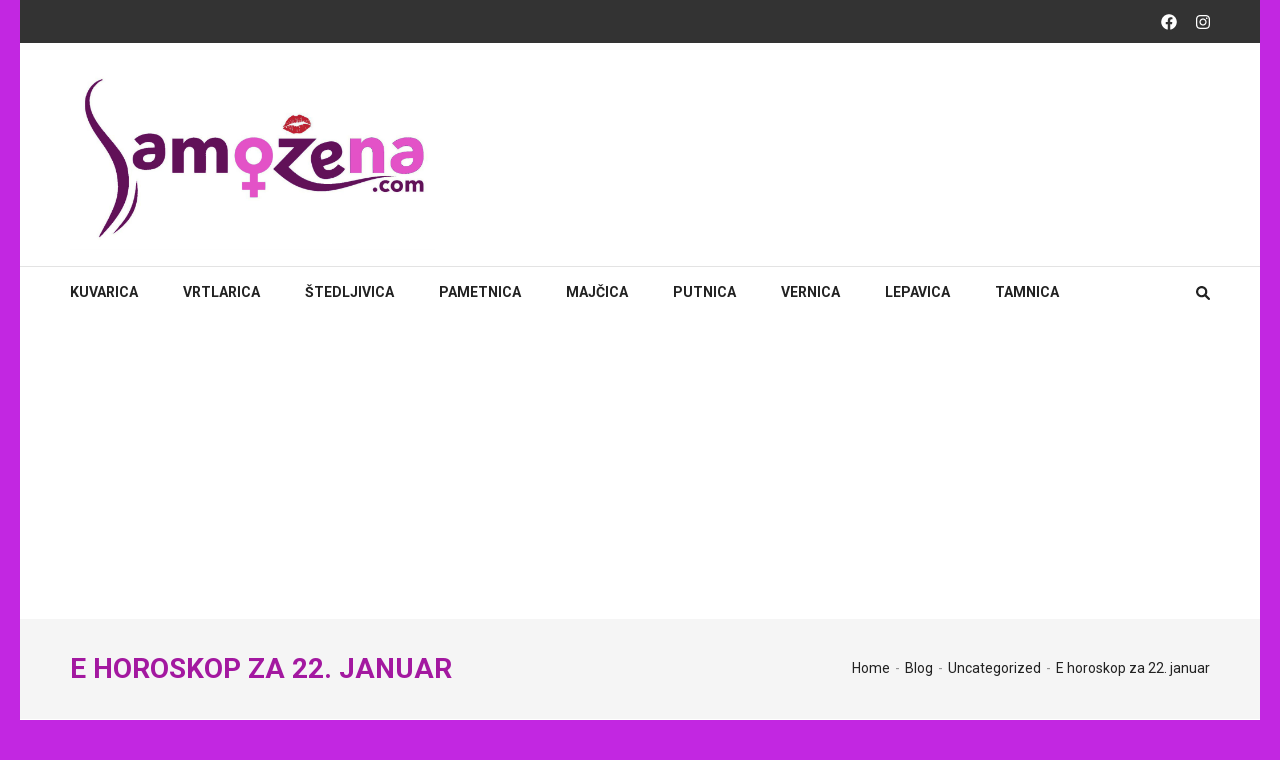

--- FILE ---
content_type: text/html; charset=UTF-8
request_url: https://www.samoozena.com/e-horoskop-za-22-januar/
body_size: 65582
content:
    <!DOCTYPE html>
    <html lang="en-US" prefix="og: http://ogp.me/ns# article: http://ogp.me/ns/article#">
    
<head itemscope itemtype="https://schema.org/WebSite">

    <meta charset="UTF-8">
    <meta name="viewport" content="width=device-width, initial-scale=1">
    <link rel="profile" href="https://gmpg.org/xfn/11">
    <link rel="pingback" href="https://www.samoozena.com/xmlrpc.php">
    <meta name='robots' content='index, follow, max-image-preview:large, max-snippet:-1, max-video-preview:-1' />

	<!-- This site is optimized with the Yoast SEO plugin v19.4 - https://yoast.com/wordpress/plugins/seo/ -->
	<title>E horoskop za 22. januar - www.samoozena.com</title>
	<meta name="description" content="E horoskop za 22. januar Pročitajte na blic. Rakovi danas idu iz krajnosti u krajnost. Pogledajte šta su vam zvezde pripremile za danas." />
	<link rel="canonical" href="https://www.samoozena.com/e-horoskop-za-22-januar/" />
	<meta property="og:locale" content="en_US" />
	<meta property="og:type" content="article" />
	<meta property="og:title" content="E horoskop za 22. januar - www.samoozena.com" />
	<meta property="og:description" content="E horoskop za 22. januar Pročitajte na blic. Rakovi danas idu iz krajnosti u krajnost. Pogledajte šta su vam zvezde pripremile za danas." />
	<meta property="og:url" content="https://www.samoozena.com/e-horoskop-za-22-januar/" />
	<meta property="og:site_name" content="www.samoozena.com" />
	<meta property="article:published_time" content="2021-01-13T14:31:24+00:00" />
	<meta property="article:modified_time" content="2025-01-02T19:31:55+00:00" />
	<meta property="og:image" content="https://www.samoozena.com/wp-content/uploads/2021/01/E-horoskop-za-22.-januar.gif" />
	<meta property="og:image:width" content="960" />
	<meta property="og:image:height" content="545" />
	<meta property="og:image:type" content="image/gif" />
	<meta name="author" content="dj" />
	<meta name="twitter:card" content="summary" />
	<meta name="twitter:label1" content="Written by" />
	<meta name="twitter:data1" content="dj" />
	<meta name="twitter:label2" content="Est. reading time" />
	<meta name="twitter:data2" content="4 minutes" />
	<script type="application/ld+json" class="yoast-schema-graph">{"@context":"https://schema.org","@graph":[{"@type":"WebSite","@id":"https://www.samoozena.com/#website","url":"https://www.samoozena.com/","name":"www.samoozena.com","description":"www.samoozena.com","publisher":{"@id":"https://www.samoozena.com/#/schema/person/eccef0fd22d624103247ad7230e37d9a"},"potentialAction":[{"@type":"SearchAction","target":{"@type":"EntryPoint","urlTemplate":"https://www.samoozena.com/?s={search_term_string}"},"query-input":"required name=search_term_string"}],"inLanguage":"en-US"},{"@type":"ImageObject","inLanguage":"en-US","@id":"https://www.samoozena.com/e-horoskop-za-22-januar/#primaryimage","url":"https://www.samoozena.com/wp-content/uploads/2021/01/E-horoskop-za-22.-januar.gif","contentUrl":"https://www.samoozena.com/wp-content/uploads/2021/01/E-horoskop-za-22.-januar.gif","width":960,"height":545,"caption":"E horoskop za 22. januar"},{"@type":"WebPage","@id":"https://www.samoozena.com/e-horoskop-za-22-januar/","url":"https://www.samoozena.com/e-horoskop-za-22-januar/","name":"E horoskop za 22. januar - www.samoozena.com","isPartOf":{"@id":"https://www.samoozena.com/#website"},"primaryImageOfPage":{"@id":"https://www.samoozena.com/e-horoskop-za-22-januar/#primaryimage"},"image":{"@id":"https://www.samoozena.com/e-horoskop-za-22-januar/#primaryimage"},"thumbnailUrl":"https://www.samoozena.com/wp-content/uploads/2021/01/E-horoskop-za-22.-januar.gif","datePublished":"2021-01-13T14:31:24+00:00","dateModified":"2025-01-02T19:31:55+00:00","description":"E horoskop za 22. januar Pročitajte na blic. Rakovi danas idu iz krajnosti u krajnost. Pogledajte šta su vam zvezde pripremile za danas.","breadcrumb":{"@id":"https://www.samoozena.com/e-horoskop-za-22-januar/#breadcrumb"},"inLanguage":"en-US","potentialAction":[{"@type":"ReadAction","target":["https://www.samoozena.com/e-horoskop-za-22-januar/"]}]},{"@type":"BreadcrumbList","@id":"https://www.samoozena.com/e-horoskop-za-22-januar/#breadcrumb","itemListElement":[{"@type":"ListItem","position":1,"name":"Home","item":"https://www.samoozena.com/"},{"@type":"ListItem","position":2,"name":"Blog","item":"https://www.samoozena.com/blog/"},{"@type":"ListItem","position":3,"name":"E horoskop za 22. januar"}]},{"@type":"Article","@id":"https://www.samoozena.com/e-horoskop-za-22-januar/#article","isPartOf":{"@id":"https://www.samoozena.com/e-horoskop-za-22-januar/"},"author":{"name":"dj","@id":"https://www.samoozena.com/#/schema/person/eccef0fd22d624103247ad7230e37d9a"},"headline":"E horoskop za 22. januar","datePublished":"2021-01-13T14:31:24+00:00","dateModified":"2025-01-02T19:31:55+00:00","mainEntityOfPage":{"@id":"https://www.samoozena.com/e-horoskop-za-22-januar/"},"wordCount":821,"publisher":{"@id":"https://www.samoozena.com/#/schema/person/eccef0fd22d624103247ad7230e37d9a"},"image":{"@id":"https://www.samoozena.com/e-horoskop-za-22-januar/#primaryimage"},"thumbnailUrl":"https://www.samoozena.com/wp-content/uploads/2021/01/E-horoskop-za-22.-januar.gif","keywords":["okruženje","osama"],"inLanguage":"en-US"},{"@type":["Person","Organization"],"@id":"https://www.samoozena.com/#/schema/person/eccef0fd22d624103247ad7230e37d9a","name":"dj","image":{"@type":"ImageObject","inLanguage":"en-US","@id":"https://www.samoozena.com/#/schema/person/image/","url":"https://www.samoozena.com/wp-content/uploads/2017/10/samozenalogook-1.jpg","contentUrl":"https://www.samoozena.com/wp-content/uploads/2017/10/samozenalogook-1.jpg","width":1280,"height":636,"caption":"dj"},"logo":{"@id":"https://www.samoozena.com/#/schema/person/image/"},"sameAs":["https://samoozena.com"]}]}</script>
	<!-- / Yoast SEO plugin. -->


<link rel='dns-prefetch' href='//fonts.googleapis.com' />
<link rel='dns-prefetch' href='//s.w.org' />
<link rel='dns-prefetch' href='//pagead2.googlesyndication.com' />
<link rel="alternate" type="application/rss+xml" title="www.samoozena.com &raquo; Feed" href="https://www.samoozena.com/feed/" />
<link rel="alternate" type="application/rss+xml" title="www.samoozena.com &raquo; Comments Feed" href="https://www.samoozena.com/comments/feed/" />
<script type="text/javascript">
window._wpemojiSettings = {"baseUrl":"https:\/\/s.w.org\/images\/core\/emoji\/14.0.0\/72x72\/","ext":".png","svgUrl":"https:\/\/s.w.org\/images\/core\/emoji\/14.0.0\/svg\/","svgExt":".svg","source":{"concatemoji":"https:\/\/www.samoozena.com\/wp-includes\/js\/wp-emoji-release.min.js?ver=6.0.8"}};
/*! This file is auto-generated */
!function(e,a,t){var n,r,o,i=a.createElement("canvas"),p=i.getContext&&i.getContext("2d");function s(e,t){var a=String.fromCharCode,e=(p.clearRect(0,0,i.width,i.height),p.fillText(a.apply(this,e),0,0),i.toDataURL());return p.clearRect(0,0,i.width,i.height),p.fillText(a.apply(this,t),0,0),e===i.toDataURL()}function c(e){var t=a.createElement("script");t.src=e,t.defer=t.type="text/javascript",a.getElementsByTagName("head")[0].appendChild(t)}for(o=Array("flag","emoji"),t.supports={everything:!0,everythingExceptFlag:!0},r=0;r<o.length;r++)t.supports[o[r]]=function(e){if(!p||!p.fillText)return!1;switch(p.textBaseline="top",p.font="600 32px Arial",e){case"flag":return s([127987,65039,8205,9895,65039],[127987,65039,8203,9895,65039])?!1:!s([55356,56826,55356,56819],[55356,56826,8203,55356,56819])&&!s([55356,57332,56128,56423,56128,56418,56128,56421,56128,56430,56128,56423,56128,56447],[55356,57332,8203,56128,56423,8203,56128,56418,8203,56128,56421,8203,56128,56430,8203,56128,56423,8203,56128,56447]);case"emoji":return!s([129777,127995,8205,129778,127999],[129777,127995,8203,129778,127999])}return!1}(o[r]),t.supports.everything=t.supports.everything&&t.supports[o[r]],"flag"!==o[r]&&(t.supports.everythingExceptFlag=t.supports.everythingExceptFlag&&t.supports[o[r]]);t.supports.everythingExceptFlag=t.supports.everythingExceptFlag&&!t.supports.flag,t.DOMReady=!1,t.readyCallback=function(){t.DOMReady=!0},t.supports.everything||(n=function(){t.readyCallback()},a.addEventListener?(a.addEventListener("DOMContentLoaded",n,!1),e.addEventListener("load",n,!1)):(e.attachEvent("onload",n),a.attachEvent("onreadystatechange",function(){"complete"===a.readyState&&t.readyCallback()})),(e=t.source||{}).concatemoji?c(e.concatemoji):e.wpemoji&&e.twemoji&&(c(e.twemoji),c(e.wpemoji)))}(window,document,window._wpemojiSettings);
</script>
<style type="text/css">
img.wp-smiley,
img.emoji {
	display: inline !important;
	border: none !important;
	box-shadow: none !important;
	height: 1em !important;
	width: 1em !important;
	margin: 0 0.07em !important;
	vertical-align: -0.1em !important;
	background: none !important;
	padding: 0 !important;
}
</style>
	<link rel='stylesheet' id='wp-block-library-css'  href='https://www.samoozena.com/wp-includes/css/dist/block-library/style.min.css?ver=6.0.8' type='text/css' media='all' />
<style id='wp-block-library-inline-css' type='text/css'>
.has-text-align-justify{text-align:justify;}
</style>
<link rel='stylesheet' id='mediaelement-css'  href='https://www.samoozena.com/wp-includes/js/mediaelement/mediaelementplayer-legacy.min.css?ver=4.2.16' type='text/css' media='all' />
<link rel='stylesheet' id='wp-mediaelement-css'  href='https://www.samoozena.com/wp-includes/js/mediaelement/wp-mediaelement.min.css?ver=6.0.8' type='text/css' media='all' />
<style id='global-styles-inline-css' type='text/css'>
body{--wp--preset--color--black: #000000;--wp--preset--color--cyan-bluish-gray: #abb8c3;--wp--preset--color--white: #ffffff;--wp--preset--color--pale-pink: #f78da7;--wp--preset--color--vivid-red: #cf2e2e;--wp--preset--color--luminous-vivid-orange: #ff6900;--wp--preset--color--luminous-vivid-amber: #fcb900;--wp--preset--color--light-green-cyan: #7bdcb5;--wp--preset--color--vivid-green-cyan: #00d084;--wp--preset--color--pale-cyan-blue: #8ed1fc;--wp--preset--color--vivid-cyan-blue: #0693e3;--wp--preset--color--vivid-purple: #9b51e0;--wp--preset--gradient--vivid-cyan-blue-to-vivid-purple: linear-gradient(135deg,rgba(6,147,227,1) 0%,rgb(155,81,224) 100%);--wp--preset--gradient--light-green-cyan-to-vivid-green-cyan: linear-gradient(135deg,rgb(122,220,180) 0%,rgb(0,208,130) 100%);--wp--preset--gradient--luminous-vivid-amber-to-luminous-vivid-orange: linear-gradient(135deg,rgba(252,185,0,1) 0%,rgba(255,105,0,1) 100%);--wp--preset--gradient--luminous-vivid-orange-to-vivid-red: linear-gradient(135deg,rgba(255,105,0,1) 0%,rgb(207,46,46) 100%);--wp--preset--gradient--very-light-gray-to-cyan-bluish-gray: linear-gradient(135deg,rgb(238,238,238) 0%,rgb(169,184,195) 100%);--wp--preset--gradient--cool-to-warm-spectrum: linear-gradient(135deg,rgb(74,234,220) 0%,rgb(151,120,209) 20%,rgb(207,42,186) 40%,rgb(238,44,130) 60%,rgb(251,105,98) 80%,rgb(254,248,76) 100%);--wp--preset--gradient--blush-light-purple: linear-gradient(135deg,rgb(255,206,236) 0%,rgb(152,150,240) 100%);--wp--preset--gradient--blush-bordeaux: linear-gradient(135deg,rgb(254,205,165) 0%,rgb(254,45,45) 50%,rgb(107,0,62) 100%);--wp--preset--gradient--luminous-dusk: linear-gradient(135deg,rgb(255,203,112) 0%,rgb(199,81,192) 50%,rgb(65,88,208) 100%);--wp--preset--gradient--pale-ocean: linear-gradient(135deg,rgb(255,245,203) 0%,rgb(182,227,212) 50%,rgb(51,167,181) 100%);--wp--preset--gradient--electric-grass: linear-gradient(135deg,rgb(202,248,128) 0%,rgb(113,206,126) 100%);--wp--preset--gradient--midnight: linear-gradient(135deg,rgb(2,3,129) 0%,rgb(40,116,252) 100%);--wp--preset--duotone--dark-grayscale: url('#wp-duotone-dark-grayscale');--wp--preset--duotone--grayscale: url('#wp-duotone-grayscale');--wp--preset--duotone--purple-yellow: url('#wp-duotone-purple-yellow');--wp--preset--duotone--blue-red: url('#wp-duotone-blue-red');--wp--preset--duotone--midnight: url('#wp-duotone-midnight');--wp--preset--duotone--magenta-yellow: url('#wp-duotone-magenta-yellow');--wp--preset--duotone--purple-green: url('#wp-duotone-purple-green');--wp--preset--duotone--blue-orange: url('#wp-duotone-blue-orange');--wp--preset--font-size--small: 13px;--wp--preset--font-size--medium: 20px;--wp--preset--font-size--large: 36px;--wp--preset--font-size--x-large: 42px;}.has-black-color{color: var(--wp--preset--color--black) !important;}.has-cyan-bluish-gray-color{color: var(--wp--preset--color--cyan-bluish-gray) !important;}.has-white-color{color: var(--wp--preset--color--white) !important;}.has-pale-pink-color{color: var(--wp--preset--color--pale-pink) !important;}.has-vivid-red-color{color: var(--wp--preset--color--vivid-red) !important;}.has-luminous-vivid-orange-color{color: var(--wp--preset--color--luminous-vivid-orange) !important;}.has-luminous-vivid-amber-color{color: var(--wp--preset--color--luminous-vivid-amber) !important;}.has-light-green-cyan-color{color: var(--wp--preset--color--light-green-cyan) !important;}.has-vivid-green-cyan-color{color: var(--wp--preset--color--vivid-green-cyan) !important;}.has-pale-cyan-blue-color{color: var(--wp--preset--color--pale-cyan-blue) !important;}.has-vivid-cyan-blue-color{color: var(--wp--preset--color--vivid-cyan-blue) !important;}.has-vivid-purple-color{color: var(--wp--preset--color--vivid-purple) !important;}.has-black-background-color{background-color: var(--wp--preset--color--black) !important;}.has-cyan-bluish-gray-background-color{background-color: var(--wp--preset--color--cyan-bluish-gray) !important;}.has-white-background-color{background-color: var(--wp--preset--color--white) !important;}.has-pale-pink-background-color{background-color: var(--wp--preset--color--pale-pink) !important;}.has-vivid-red-background-color{background-color: var(--wp--preset--color--vivid-red) !important;}.has-luminous-vivid-orange-background-color{background-color: var(--wp--preset--color--luminous-vivid-orange) !important;}.has-luminous-vivid-amber-background-color{background-color: var(--wp--preset--color--luminous-vivid-amber) !important;}.has-light-green-cyan-background-color{background-color: var(--wp--preset--color--light-green-cyan) !important;}.has-vivid-green-cyan-background-color{background-color: var(--wp--preset--color--vivid-green-cyan) !important;}.has-pale-cyan-blue-background-color{background-color: var(--wp--preset--color--pale-cyan-blue) !important;}.has-vivid-cyan-blue-background-color{background-color: var(--wp--preset--color--vivid-cyan-blue) !important;}.has-vivid-purple-background-color{background-color: var(--wp--preset--color--vivid-purple) !important;}.has-black-border-color{border-color: var(--wp--preset--color--black) !important;}.has-cyan-bluish-gray-border-color{border-color: var(--wp--preset--color--cyan-bluish-gray) !important;}.has-white-border-color{border-color: var(--wp--preset--color--white) !important;}.has-pale-pink-border-color{border-color: var(--wp--preset--color--pale-pink) !important;}.has-vivid-red-border-color{border-color: var(--wp--preset--color--vivid-red) !important;}.has-luminous-vivid-orange-border-color{border-color: var(--wp--preset--color--luminous-vivid-orange) !important;}.has-luminous-vivid-amber-border-color{border-color: var(--wp--preset--color--luminous-vivid-amber) !important;}.has-light-green-cyan-border-color{border-color: var(--wp--preset--color--light-green-cyan) !important;}.has-vivid-green-cyan-border-color{border-color: var(--wp--preset--color--vivid-green-cyan) !important;}.has-pale-cyan-blue-border-color{border-color: var(--wp--preset--color--pale-cyan-blue) !important;}.has-vivid-cyan-blue-border-color{border-color: var(--wp--preset--color--vivid-cyan-blue) !important;}.has-vivid-purple-border-color{border-color: var(--wp--preset--color--vivid-purple) !important;}.has-vivid-cyan-blue-to-vivid-purple-gradient-background{background: var(--wp--preset--gradient--vivid-cyan-blue-to-vivid-purple) !important;}.has-light-green-cyan-to-vivid-green-cyan-gradient-background{background: var(--wp--preset--gradient--light-green-cyan-to-vivid-green-cyan) !important;}.has-luminous-vivid-amber-to-luminous-vivid-orange-gradient-background{background: var(--wp--preset--gradient--luminous-vivid-amber-to-luminous-vivid-orange) !important;}.has-luminous-vivid-orange-to-vivid-red-gradient-background{background: var(--wp--preset--gradient--luminous-vivid-orange-to-vivid-red) !important;}.has-very-light-gray-to-cyan-bluish-gray-gradient-background{background: var(--wp--preset--gradient--very-light-gray-to-cyan-bluish-gray) !important;}.has-cool-to-warm-spectrum-gradient-background{background: var(--wp--preset--gradient--cool-to-warm-spectrum) !important;}.has-blush-light-purple-gradient-background{background: var(--wp--preset--gradient--blush-light-purple) !important;}.has-blush-bordeaux-gradient-background{background: var(--wp--preset--gradient--blush-bordeaux) !important;}.has-luminous-dusk-gradient-background{background: var(--wp--preset--gradient--luminous-dusk) !important;}.has-pale-ocean-gradient-background{background: var(--wp--preset--gradient--pale-ocean) !important;}.has-electric-grass-gradient-background{background: var(--wp--preset--gradient--electric-grass) !important;}.has-midnight-gradient-background{background: var(--wp--preset--gradient--midnight) !important;}.has-small-font-size{font-size: var(--wp--preset--font-size--small) !important;}.has-medium-font-size{font-size: var(--wp--preset--font-size--medium) !important;}.has-large-font-size{font-size: var(--wp--preset--font-size--large) !important;}.has-x-large-font-size{font-size: var(--wp--preset--font-size--x-large) !important;}
</style>
<link rel='stylesheet' id='numinous-pro-google-fonts-css'  href='https://fonts.googleapis.com/css?family=Roboto%3Aregular%7CRoboto%3A700&#038;subset' type='text/css' media='all' />
<link rel='stylesheet' id='owl-carousel-css'  href='https://www.samoozena.com/wp-content/themes/numinous-pro/css/owl.carousel.min.css?ver=6.0.8' type='text/css' media='all' />
<link rel='stylesheet' id='ticker-style-css'  href='https://www.samoozena.com/wp-content/themes/numinous-pro/css/ticker-style.min.css?ver=6.0.8' type='text/css' media='all' />
<link rel='stylesheet' id='numinous-pro-style-css'  href='https://www.samoozena.com/wp-content/themes/numinous-pro/style.css?ver=1.3.2' type='text/css' media='all' />
<link rel='stylesheet' id='jquery-fancybox-css'  href='https://www.samoozena.com/wp-content/themes/numinous-pro/css/jquery.fancybox.min.css?ver=3.5.7' type='text/css' media='all' />
<link rel='stylesheet' id='jetpack_css-css'  href='https://www.samoozena.com/wp-content/plugins/jetpack/css/jetpack.css?ver=11.2' type='text/css' media='all' />
<!--n2css--><script type='text/javascript' src='https://www.samoozena.com/wp-includes/js/jquery/jquery.min.js?ver=3.6.0' id='jquery-core-js'></script>
<script type='text/javascript' src='https://www.samoozena.com/wp-includes/js/jquery/jquery-migrate.min.js?ver=3.3.2' id='jquery-migrate-js'></script>
<link rel="https://api.w.org/" href="https://www.samoozena.com/wp-json/" /><link rel="alternate" type="application/json" href="https://www.samoozena.com/wp-json/wp/v2/posts/7802" /><link rel="EditURI" type="application/rsd+xml" title="RSD" href="https://www.samoozena.com/xmlrpc.php?rsd" />
<link rel="wlwmanifest" type="application/wlwmanifest+xml" href="https://www.samoozena.com/wp-includes/wlwmanifest.xml" /> 
<meta name="generator" content="WordPress 6.0.8" />
<link rel='shortlink' href='https://www.samoozena.com/?p=7802' />
		<!-- Custom Logo: hide header text -->
		<style id="custom-logo-css" type="text/css">
			.site-title, .site-description {
				position: absolute;
				clip: rect(1px, 1px, 1px, 1px);
			}
		</style>
		<link rel="alternate" type="application/json+oembed" href="https://www.samoozena.com/wp-json/oembed/1.0/embed?url=https%3A%2F%2Fwww.samoozena.com%2Fe-horoskop-za-22-januar%2F" />
<link rel="alternate" type="text/xml+oembed" href="https://www.samoozena.com/wp-json/oembed/1.0/embed?url=https%3A%2F%2Fwww.samoozena.com%2Fe-horoskop-za-22-januar%2F&#038;format=xml" />
   <script type="text/javascript">
   var _gaq = _gaq || [];
   _gaq.push(['_setAccount', 'G-4ZF5HLR492']);
   _gaq.push(['_trackPageview']);
   (function() {
   var ga = document.createElement('script'); ga.type = 'text/javascript'; ga.async = true;
   ga.src = ('https:' == document.location.protocol ? 'https://ssl' : 'http://www') + '.google-analytics.com/ga.js';
   var s = document.getElementsByTagName('script')[0]; s.parentNode.insertBefore(ga, s);
   })();
   </script>
<meta name="generator" content="Site Kit by Google 1.101.0" /><style>img#wpstats{display:none}</style>
	<script type="application/ld+json">
{
    "@context": "https://schema.org",
    "@type": "BlogPosting",
    "mainEntityOfPage": {
        "@type": "WebPage",
        "@id": "https://www.samoozena.com/e-horoskop-za-22-januar/"
    },
    "headline": "E horoskop za 22. januar",
    "datePublished": "2021-01-13T14:31:24+0000",
    "dateModified": "2025-01-02T19:31:55+0000",
    "author": {
        "@type": "Person",
        "name": "dj"
    },
    "description": "E horoskop za 22. januar Pročitajte na blic. Rakovi danas idu iz krajnosti u krajnost. Pogledajte šta su vam zvezde pripremile za danas.",
    "image": {
        "@type": "ImageObject",
        "url": "https://www.samoozena.com/wp-content/uploads/2021/01/E-horoskop-za-22.-januar.gif",
        "width": 960,
        "height": 545
    },
    "publisher": {
        "@type": "Organization",
        "name": "www.samoozena.com",
        "description": "www.samoozena.com",
        "logo": {
            "@type": "ImageObject",
            "url": "https://www.samoozena.com/wp-content/uploads/2017/10/samozenalogook-1.jpg",
            "width": 121,
            "height": 60
        }
    }
}
</script>
<meta property="og:title" content="E horoskop za 22. januar" />
<meta property="og:type" content="article" />
<meta property="og:image" content="https://www.samoozena.com/wp-content/uploads/2021/01/E-horoskop-za-22.-januar.gif" />
<meta property="og:url" content="https://www.samoozena.com/e-horoskop-za-22-januar/" />
<meta property="og:description" content="E horoskop za 22. januar Pročitajte na blic. Rakovi danas idu iz krajnosti u krajnost, Ribe raspoložene za samovanje Pogledajte šta su vam zvezde pripremile &hellip; " />
<meta property="og:locale" content="en_US" />
<meta property="og:site_name" content="www.samoozena.com" />
<meta name="twitter:card" content="summary_large_image" />
<meta property="article:tag" content="okruženje" />
<meta property="article:tag" content="osama" />
<meta property="article:section" content="Uncategorized" />
<meta property="article:published_time" content="2021-01-13T14:31:24+00:00" />
<meta property="article:modified_time" content="2025-01-02T19:31:55+00:00" />
<meta property="article:author" content="https://www.samoozena.com/author/djurdja/" />

<!-- Google AdSense snippet added by Site Kit -->
<meta name="google-adsense-platform-account" content="ca-host-pub-2644536267352236">
<meta name="google-adsense-platform-domain" content="sitekit.withgoogle.com">
<!-- End Google AdSense snippet added by Site Kit -->

<!-- Google AdSense snippet added by Site Kit -->
<script async="async" src="https://pagead2.googlesyndication.com/pagead/js/adsbygoogle.js?client=ca-pub-6993996351635774&amp;host=ca-host-pub-2644536267352236" crossorigin="anonymous" type="text/javascript"></script>

<!-- End Google AdSense snippet added by Site Kit -->
<link rel="icon" href="https://www.samoozena.com/wp-content/uploads/2017/10/cropped-samozenalogook-1-1-92x92.jpg" sizes="32x32" />
<link rel="icon" href="https://www.samoozena.com/wp-content/uploads/2017/10/cropped-samozenalogook-1-1-300x300.jpg" sizes="192x192" />
<link rel="apple-touch-icon" href="https://www.samoozena.com/wp-content/uploads/2017/10/cropped-samozenalogook-1-1-300x300.jpg" />
<meta name="msapplication-TileImage" content="https://www.samoozena.com/wp-content/uploads/2017/10/cropped-samozenalogook-1-1-300x300.jpg" />
<style type='text/css' media='all'>    
    body{
    	font-size: 16px;
    	line-height: 24px;
    	color: #000000;
    	font-family: Roboto;
        font-weight: 400;
        font-style: normal;
        background: url() #c227e1;
    }

    :root {
		--primary-color: #B800D1;
		--primary-color-rgb: 184, 0, 209;
		--font-color: #000000;
		--font-color-rgb: 0, 0, 0;
        --primary-font: Roboto;
	}
    
    a {
        color: #B800D1;
    }

    .top-news-slide .post a:after{
        background: rgba(184, 0, 209, 0.5);; 
    }

    .main-navigation ul li a:hover,
    .main-navigation ul li a:focus{
        color: #B800D1;
    }

    .main-navigation .current_page_item > a,
    .main-navigation .current-menu-item > a,
    .main-navigation .current_page_ancestor > a,
    .main-navigation .current-menu-ancestor > a,
    .tag-share .cat-links a:hover,
    .tag-share .cat-links a:focus{
        color: #B800D1;
    }

    .news-section.layout2 .col-1 .post .entry-header a:hover,
    .news-section.layout2 .col-1 .post .entry-meta a:hover,
    .featured-news.layout2 .post .entry-title a:hover,
    .slider-section .text-holder .entry-title a:hover,
    .slider-section .text-holder .entry-title a:focus{
        color: #B800D1;
        text-decoration: none;
    }

    .featured-category .image-holder .entry-title a:hover,
    .featured-category .image-holder .entry-title a:focus,
    .news-section .entry-title a:hover,
    .news-section .entry-title a:focus,
    .news-section .post .entry-meta span a:hover,
    .news-section .post .entry-meta span a:focus,
    .news-section .post-lists .post .entry-title a:hover,
    .news-section .post-lists .post .entry-title a:focus,
    #primary .content-layout1 .col .post .entry-header a:hover,
    #primary .content-layout1 .col .post .entry-header a:focus,
    .site-content #primary section .post .entry-title a:hover,
    .site-content #primary section .post .entry-title a:focus{
        color: #B800D1;
    }

    .site-content #primary .post .entry-title,
    .search .site-content #primary .page .entry-title,
    .page-title{
    	font-family: Roboto;
        font-size: 28px;
        font-weight: 700;
        font-style: normal;
        line-height: 32px;
        color: #A318A0;        
    }
    
    /* H1 content */
    #primary .post .entry-content h1,
    #primary .page .entry-content h1{
        font-family: Roboto;
        font-size: 48px;
        font-weight: 400;
        font-style: normal;
        line-height: 57px;
        color: #8d8d8d;
    }
    
    /* H2 content */
    #primary .post .entry-content h2,
    #primary .page .entry-content h2{
        font-family: Roboto;
        font-size: 40px;
        font-weight: 400;
        font-style: normal;
        line-height: 48px;
        color: #8d8d8d;
    }
    
    /* H3 content */
    #primary .post .entry-content h3,
    #primary .page .entry-content h3{
        font-family: Roboto;
        font-size: 30px;
        font-weight: 400;
        font-style: normal;
        line-height: 36px;
        color: #8d8d8d;
    }
    
    /* H4 content */
    #primary .post .entry-content h4,
    #primary .page .entry-content h4{
        font-family: Roboto;
        font-size: 24px;
        font-weight: 400;
        font-style: normal;
        line-height: 28px;
        color: #8C7E7E;
    }
    
    /* H5 content */
    #primary .post .entry-content h5,
    #primary .page .entry-content h5{
        font-family: Roboto;
        font-size: 20px;
        font-weight: 400;
        font-style: normal;
        line-height: 24px;
        color: #8d8d8d;
    }
    
    /* H6 content */
    #primary .post .entry-content h6,
    #primary .page .entry-content h6{
        font-family: Roboto;
        font-size: 18px;
        font-weight: 400;
        font-style: normal;
        line-height: 22px;
        color: #8d8d8d;
    }

    .site-content #primary .post .entry-title a:hover,
    .site-content #primary .post .entry-title a:focus,
    .search .site-content #primary .page .entry-title a:hover,
    .search .site-content #primary .page .entry-title a:focus{
        color: #B800D1;
    }
    
    .site-content #primary .post .entry-meta span a:hover,
    .site-content #primary .post .entry-meta span a:focus{
        color: #B800D1;
    }
    
    .site-content .post .entry-footer .read-more:hover,
    .site-content .post .entry-footer .read-more:focus,
    .search .site-content .page .entry-footer .read-more:hover,
    .search .site-content .page .entry-footer .read-more:focus{
        background: #B800D1;
    }
    
    #primary .post .entry-content form input[type="submit"]:hover,
    #primary .page .entry-content form input[type="submit"]:hover,
    #primary .post .entry-content form input[type="submit"]:focus,
    #primary .page .entry-content form input[type="submit"]:focus{
        background: #B800D1;
    }
    
    .tags a:hover,
    .tags a:focus{
        background: #B800D1;
        border-color: #B800D1;
    }
    
    .comment-body .fn a:hover,
    .comment-body .fn a:focus,
    .comment-metadata a:hover,
    .comment-metadata a:focus{
        opacity: 1;
        color: #B800D1;
    }
    
    .reply a:hover,
    .reply a:focus{
        color: #B800D1;
        border-bottom-color: #B800D1;
    }
    
    .comment-form form input[type="submit"]:hover,
    .comment-form form input[type="submit"]:focus{
        background: #B800D1;
    }
    
    #primary .entry-content .social-shortcode a{
        border-color: #B800D1;
    }
    
    #primary .entry-content .social-shortcode a:hover,
    #primary .entry-content .social-shortcode a:focus{
        background: #B800D1;
    }
    
    #primary .entry-content .rara_call_to_action_button:hover,
    #primary .entry-content .rara_call_to_action_button:focus{
        background: #B800D1;
    }
    
    /*widget*/
    .widget.widget_numinous_pro_popular_post ul li .entry-title a:hover,
    .widget.widget_numinous_pro_popular_post ul li .entry-title a:focus,
    .widget.widget_numinous_pro_popular_post ul li .entry-meta span a:hover,
    .widget.widget_numinous_pro_popular_post ul li .entry-meta span a:focus,
    .widget.widget_numinous_pro_recent_post ul li .entry-title a:hover,
    .widget.widget_numinous_pro_category_post ul li .entry-title a:hover,
    .widget.widget_numinous_pro_author_post ul li .entry-title a:hover,
    .widget.widget_numinous_pro_recent_post ul li .entry-title a:focus,
    .widget.widget_numinous_pro_category_post ul li .entry-title a:focus,
    .widget.widget_numinous_pro_author_post ul li .entry-title a:focus,
    .widget.widget_numinous_pro_recent_post ul li .entry-meta span a:hover,
    .widget.widget_numinous_pro_category_post ul li .entry-meta span a:hover,
    .widget.widget_numinous_pro_author_post ul li .entry-meta span a:hover,
    .widget.widget_numinous_pro_recent_post ul li .entry-meta span a:focus,
    .widget.widget_numinous_pro_category_post ul li .entry-meta span a:focus,
    .widget.widget_numinous_pro_author_post ul li .entry-meta span a:focus,
    .widget ul li a:hover,
    .widget ul li a:focus{
        color: #B800D1;
    }
    
    .widget.widget_tag_cloud a:hover,
    .widget.widget_tag_cloud a:focus{
        background: #B800D1;
        border-color: #B800D1;
    }

    .featured-category.layout4 .entry-header a:hover,
    .featured-category.layout4 .entry-header a:focus{
        text-decoration: none;
        color: #B800D1;
    }

    #primary .content-layout6 .col.post-lists .post .entry-title a:hover,
    #primary .content-layout6 .col.post-lists .post .entry-title a:focus,
    #primary .content-layout6 .col.post-lists .post .entry-meta a:hover,
    #primary .content-layout6 .col.post-lists .post .entry-meta a:focus{
        color: #B800D1;
    }

    #primary .content-layout9 .col.post-lists .post .entry-title a:hover,
    #primary .content-layout9 .col.post-lists .post .entry-title a:focus,
    #crumbs a:hover,
    #crumbs a:focus{
        color: #B800D1;            
    }

    #secondary .widget.widget_numinous_pro_twitter_feeds_widget ul li a{
        color: #B800D1;
    }

    #secondary .widget.widget_rss ul li a{
        color: #B800D1;
    }

    .rara_toggle .rara_toggle_title,
    #primary .entry-content .rara_tab_wrap .rara_tab_group .tab-title.active,
    #primary .entry-content .rara_tab_wrap .rara_tab_group .tab-title:hover,
    #primary .entry-content .rara_tab_wrap .rara_tab_group .tab-title:focus,
    #primary .post .entry-content .rara_accordian .rara_accordian_title,
    #primary .page .entry-content .rara_accordian .rara_accordian_title{
        background: #B800D1;
    }

    .rara_toggle,
    #primary .entry-content .rara_tab_wrap .rara_tab_group .tab-title,
    #primary .post .entry-content .rara_accordian,
    #primary .page .entry-content .rara_accordian{
        border: 1px solid #B800D1;
    }

    .page-top .breaking-news-link{
        background: #B800D1;
    }

    @media only screen and (max-width: 767px){
        .news-section .post .entry-title a:hover,
        .news-section .post .entry-title a:focus{
            color: #B800D1;
        }
    }

    #load-posts a{
        background: #B800D1;
    }

    
        
    
    </style></head>

<body data-rsssl=1 class="post-template-default single single-post postid-7802 single-format-standard wp-custom-logo custom-background-color custom-background rightsidebar" itemscope itemtype="https://schema.org/WebPage">

<svg xmlns="http://www.w3.org/2000/svg" viewBox="0 0 0 0" width="0" height="0" focusable="false" role="none" style="visibility: hidden; position: absolute; left: -9999px; overflow: hidden;" ><defs><filter id="wp-duotone-dark-grayscale"><feColorMatrix color-interpolation-filters="sRGB" type="matrix" values=" .299 .587 .114 0 0 .299 .587 .114 0 0 .299 .587 .114 0 0 .299 .587 .114 0 0 " /><feComponentTransfer color-interpolation-filters="sRGB" ><feFuncR type="table" tableValues="0 0.49803921568627" /><feFuncG type="table" tableValues="0 0.49803921568627" /><feFuncB type="table" tableValues="0 0.49803921568627" /><feFuncA type="table" tableValues="1 1" /></feComponentTransfer><feComposite in2="SourceGraphic" operator="in" /></filter></defs></svg><svg xmlns="http://www.w3.org/2000/svg" viewBox="0 0 0 0" width="0" height="0" focusable="false" role="none" style="visibility: hidden; position: absolute; left: -9999px; overflow: hidden;" ><defs><filter id="wp-duotone-grayscale"><feColorMatrix color-interpolation-filters="sRGB" type="matrix" values=" .299 .587 .114 0 0 .299 .587 .114 0 0 .299 .587 .114 0 0 .299 .587 .114 0 0 " /><feComponentTransfer color-interpolation-filters="sRGB" ><feFuncR type="table" tableValues="0 1" /><feFuncG type="table" tableValues="0 1" /><feFuncB type="table" tableValues="0 1" /><feFuncA type="table" tableValues="1 1" /></feComponentTransfer><feComposite in2="SourceGraphic" operator="in" /></filter></defs></svg><svg xmlns="http://www.w3.org/2000/svg" viewBox="0 0 0 0" width="0" height="0" focusable="false" role="none" style="visibility: hidden; position: absolute; left: -9999px; overflow: hidden;" ><defs><filter id="wp-duotone-purple-yellow"><feColorMatrix color-interpolation-filters="sRGB" type="matrix" values=" .299 .587 .114 0 0 .299 .587 .114 0 0 .299 .587 .114 0 0 .299 .587 .114 0 0 " /><feComponentTransfer color-interpolation-filters="sRGB" ><feFuncR type="table" tableValues="0.54901960784314 0.98823529411765" /><feFuncG type="table" tableValues="0 1" /><feFuncB type="table" tableValues="0.71764705882353 0.25490196078431" /><feFuncA type="table" tableValues="1 1" /></feComponentTransfer><feComposite in2="SourceGraphic" operator="in" /></filter></defs></svg><svg xmlns="http://www.w3.org/2000/svg" viewBox="0 0 0 0" width="0" height="0" focusable="false" role="none" style="visibility: hidden; position: absolute; left: -9999px; overflow: hidden;" ><defs><filter id="wp-duotone-blue-red"><feColorMatrix color-interpolation-filters="sRGB" type="matrix" values=" .299 .587 .114 0 0 .299 .587 .114 0 0 .299 .587 .114 0 0 .299 .587 .114 0 0 " /><feComponentTransfer color-interpolation-filters="sRGB" ><feFuncR type="table" tableValues="0 1" /><feFuncG type="table" tableValues="0 0.27843137254902" /><feFuncB type="table" tableValues="0.5921568627451 0.27843137254902" /><feFuncA type="table" tableValues="1 1" /></feComponentTransfer><feComposite in2="SourceGraphic" operator="in" /></filter></defs></svg><svg xmlns="http://www.w3.org/2000/svg" viewBox="0 0 0 0" width="0" height="0" focusable="false" role="none" style="visibility: hidden; position: absolute; left: -9999px; overflow: hidden;" ><defs><filter id="wp-duotone-midnight"><feColorMatrix color-interpolation-filters="sRGB" type="matrix" values=" .299 .587 .114 0 0 .299 .587 .114 0 0 .299 .587 .114 0 0 .299 .587 .114 0 0 " /><feComponentTransfer color-interpolation-filters="sRGB" ><feFuncR type="table" tableValues="0 0" /><feFuncG type="table" tableValues="0 0.64705882352941" /><feFuncB type="table" tableValues="0 1" /><feFuncA type="table" tableValues="1 1" /></feComponentTransfer><feComposite in2="SourceGraphic" operator="in" /></filter></defs></svg><svg xmlns="http://www.w3.org/2000/svg" viewBox="0 0 0 0" width="0" height="0" focusable="false" role="none" style="visibility: hidden; position: absolute; left: -9999px; overflow: hidden;" ><defs><filter id="wp-duotone-magenta-yellow"><feColorMatrix color-interpolation-filters="sRGB" type="matrix" values=" .299 .587 .114 0 0 .299 .587 .114 0 0 .299 .587 .114 0 0 .299 .587 .114 0 0 " /><feComponentTransfer color-interpolation-filters="sRGB" ><feFuncR type="table" tableValues="0.78039215686275 1" /><feFuncG type="table" tableValues="0 0.94901960784314" /><feFuncB type="table" tableValues="0.35294117647059 0.47058823529412" /><feFuncA type="table" tableValues="1 1" /></feComponentTransfer><feComposite in2="SourceGraphic" operator="in" /></filter></defs></svg><svg xmlns="http://www.w3.org/2000/svg" viewBox="0 0 0 0" width="0" height="0" focusable="false" role="none" style="visibility: hidden; position: absolute; left: -9999px; overflow: hidden;" ><defs><filter id="wp-duotone-purple-green"><feColorMatrix color-interpolation-filters="sRGB" type="matrix" values=" .299 .587 .114 0 0 .299 .587 .114 0 0 .299 .587 .114 0 0 .299 .587 .114 0 0 " /><feComponentTransfer color-interpolation-filters="sRGB" ><feFuncR type="table" tableValues="0.65098039215686 0.40392156862745" /><feFuncG type="table" tableValues="0 1" /><feFuncB type="table" tableValues="0.44705882352941 0.4" /><feFuncA type="table" tableValues="1 1" /></feComponentTransfer><feComposite in2="SourceGraphic" operator="in" /></filter></defs></svg><svg xmlns="http://www.w3.org/2000/svg" viewBox="0 0 0 0" width="0" height="0" focusable="false" role="none" style="visibility: hidden; position: absolute; left: -9999px; overflow: hidden;" ><defs><filter id="wp-duotone-blue-orange"><feColorMatrix color-interpolation-filters="sRGB" type="matrix" values=" .299 .587 .114 0 0 .299 .587 .114 0 0 .299 .587 .114 0 0 .299 .587 .114 0 0 " /><feComponentTransfer color-interpolation-filters="sRGB" ><feFuncR type="table" tableValues="0.098039215686275 1" /><feFuncG type="table" tableValues="0 0.66274509803922" /><feFuncB type="table" tableValues="0.84705882352941 0.41960784313725" /><feFuncA type="table" tableValues="1 1" /></feComponentTransfer><feComposite in2="SourceGraphic" operator="in" /></filter></defs></svg>    <div id="page" class="site">
            <section class="page-top">
    		<div class="container">
    			
                        <ul class="social-media">
                        <li><a href="https://www.facebook.com/Samo%C5%BDena-160854301137227/?ref=settings" target="_blank" title="facebook"><span><i class="fab fa-facebook"></i></span></a></li>
                            <li><a href="https://www.instagram.com/samoena3673/" target="_blank" title="instagram"><span><i class="fab fa-instagram"></i></span></a></li>
                    </ul>
                        
    		</div>
    	</section>
        <header id="masthead" class="site-header" role="banner" itemscope itemtype="https://schema.org/WPHeader">
        <div class="header-t">
		<div class="container">
			
            <div class="site-branding" itemscope itemtype="https://schema.org/Organization">
                <a href="https://www.samoozena.com/" class="custom-logo-link" rel="home"><img width="1280" height="636" src="https://www.samoozena.com/wp-content/uploads/2017/10/samozenalogook-1.jpg" class="custom-logo" alt="www.samoozena.com" srcset="https://www.samoozena.com/wp-content/uploads/2017/10/samozenalogook-1.jpg 1280w, https://www.samoozena.com/wp-content/uploads/2017/10/samozenalogook-1-300x149.jpg 300w, https://www.samoozena.com/wp-content/uploads/2017/10/samozenalogook-1-768x382.jpg 768w, https://www.samoozena.com/wp-content/uploads/2017/10/samozenalogook-1-1024x509.jpg 1024w, https://www.samoozena.com/wp-content/uploads/2017/10/samozenalogook-1-180x90.jpg 180w" sizes="(max-width: 1280px) 100vw, 1280px" /></a>				                    <p class="site-title" itemprop="name"><a href="https://www.samoozena.com/" rel="home" itemprop="url">www.samoozena.com</a></p>
                    				<p class="site-description" itemprop="description">www.samoozena.com</p>
    			            </div><!-- .site-branding -->
            
                <section class="section-advertisement">
		<script async src="//pagead2.googlesyndication.com/
pagead/js/adsbygoogle.js"></script>
<script>
(adsbygoogle = window.adsbygoogle || []).push({
google_ad_client: "ca-pub-6993996351635774",
enable_page_level_ads: true
});
</script>		
	</section>
    		</div>
	</div>
        <div class="header-b">
		<div class="container">
			<div id="mobile-header">
                    <span></span>
                    <span></span>
                    <span></span>
			</div>
			<nav id="site-navigation" class="main-navigation" role="navigation" itemscope itemtype="https://schema.org/SiteNavigationElement">
				<div class="menu-meni-container"><ul id="primary-menu" class="menu"><li id="menu-item-659" class="menu-item menu-item-type-taxonomy menu-item-object-category menu-item-659"><a href="https://www.samoozena.com/category/recepti/">Kuvarica</a></li>
<li id="menu-item-243" class="menu-item menu-item-type-taxonomy menu-item-object-category menu-item-243"><a href="https://www.samoozena.com/category/vrtlarica/">Vrtlarica</a></li>
<li id="menu-item-244" class="menu-item menu-item-type-taxonomy menu-item-object-category menu-item-244"><a href="https://www.samoozena.com/category/stedljivica/">Štedljivica</a></li>
<li id="menu-item-245" class="menu-item menu-item-type-taxonomy menu-item-object-category menu-item-245"><a href="https://www.samoozena.com/category/pametnica/">Pametnica</a></li>
<li id="menu-item-247" class="menu-item menu-item-type-taxonomy menu-item-object-category menu-item-247"><a href="https://www.samoozena.com/category/majcica/">Majčica</a></li>
<li id="menu-item-248" class="menu-item menu-item-type-taxonomy menu-item-object-category menu-item-248"><a href="https://www.samoozena.com/category/putnica/">Putnica</a></li>
<li id="menu-item-7762" class="menu-item menu-item-type-taxonomy menu-item-object-category menu-item-7762"><a href="https://www.samoozena.com/category/vernica/">Vernica</a></li>
<li id="menu-item-251" class="menu-item menu-item-type-taxonomy menu-item-object-category menu-item-251"><a href="https://www.samoozena.com/category/lepavica/">Lepavica</a></li>
<li id="menu-item-252" class="menu-item menu-item-type-taxonomy menu-item-object-category menu-item-252"><a href="https://www.samoozena.com/category/tamnica/">Tamnica</a></li>
</ul></div>			</nav>
            
            			<div class="form-section">
				<a href="javascript:void(0);" id="search-btn"><i class="fa fa-search"></i></a>
				<div class="example">
                <form role="search" method="get" class="search-form" action="https://www.samoozena.com/">
                <label>
                    <span class="screen-reader-text">Search for:</span>
                    <input type="search" class="search-field" placeholder="Search &hellip;" value="" name="s" autocomplete="off"/>
                </label>                
                <input type="submit" class="search-submit" value="Search" />
            </form>                </div>
			</div>
            		</div>
	</div>
        </header>
        <!-- Page Header for inner pages only -->
    <div class="page-header">
		<div class="container">
			<h1 class="page-title" itemprop="headline">E horoskop za 22. januar</h1><div id="crumbs" itemscope itemtype="https://schema.org/BreadcrumbList"><span itemprop="itemListElement" itemscope itemtype="https://schema.org/ListItem"><a itemprop="item" href="https://www.samoozena.com"><span itemprop="name">Home</span></a><meta itemprop="position" content="1" /><span class="separator">-</span></span><span itemprop="itemListElement" itemscope itemtype="https://schema.org/ListItem"><a href="https://www.samoozena.com/blog/" itemprop="item"><span itemprop="name">Blog</span></a><meta itemprop="position" content="2" /><span class="separator">-</span></span><span itemprop="itemListElement" itemscope itemtype="https://schema.org/ListItem"><a itemprop="item" href="https://www.samoozena.com/category/uncategorized/"><span itemprop="name">Uncategorized</span></a><meta itemprop="position" content="3" /><span class="separator">-</span></span><span class="current" itemprop="itemListElement" itemscope itemtype="https://schema.org/ListItem"><a itemprop="item" href="https://www.samoozena.com/e-horoskop-za-22-januar/"><span itemprop="name">E horoskop za 22. januar</span></a><meta itemprop="position" content="4" /></span></div>		</div>
	</div>
        <div id="content" class="site-content">
        <div class="container">
            <div class="row">
    
	<div id="primary" class="content-area">
		<main id="main" class="site-main" role="main">

		
<article id="post-7802" class="post-7802 post type-post status-publish format-standard has-post-thumbnail hentry category-uncategorized tag-okruzenje tag-osama latest_post">
	<img width="750" height="410" src="https://www.samoozena.com/wp-content/uploads/2021/01/E-horoskop-za-22.-januar-750x410.gif" class="attachment-numinous-pro-with-sidebar size-numinous-pro-with-sidebar wp-post-image" alt="E horoskop za 22. januar" itemprop="image" srcset="https://www.samoozena.com/wp-content/uploads/2021/01/E-horoskop-za-22.-januar-750x410.gif 750w, https://www.samoozena.com/wp-content/uploads/2021/01/E-horoskop-za-22.-januar-235x129.gif 235w, https://www.samoozena.com/wp-content/uploads/2021/01/E-horoskop-za-22.-januar-292x160.gif 292w" sizes="(max-width: 750px) 100vw, 750px" />    <header class="entry-header">
		<div class="entry-meta"><span class="byline author vcard" itemprop="author" itemscope itemtype="https://schema.org/Person"><i class="fa fa-user" aria-hidden="true"></i><a class="url fn n" href="https://www.samoozena.com/author/djurdja/">dj</a></span></div>	</header><!-- .entry-header -->
    
	<div class="content-holder">
        
                
    
        <div class="entry-content" itemprop="text">
    		<p>E horoskop za 22. januar</p>
<p>Pročitajte na blic.</p>
<p>Rakovi danas idu iz krajnosti u krajnost, Ribe raspoložene za samovanje</p>
<p>Pogledajte šta su vam zvezde pripremile za danas na polju ljubavi, posla, zdravlja…</p>
<p><em><strong>Ovan</strong></em></p>
<p>Iako ste i danas podložni različitim poslovnim uticajima, moguće je da ćete sve naprosto pustiti i okrenuti se zadovoljenju svojih htenja koja se tiču vaših potreba za druženjem i uopšte prijateljskim kontaktima. Umesto da se opterećujete dodatnim aktivnostima vi ćete naprosto na sve da stavite tačku i posvetite se uživanjima.</p>
<p><em><strong>Bik</strong></em></p>
<p>Polako vas obuzima radna groznica. Vi ćete bez obzira na sve vaše misli ili ideje okrenuti nekim ozbiljnijim temama, kao da želite sami sebe da usmerite na posao i okanite se nekih drugih manje bitnih stvari i dešavanja. Ukoliko vam je danas u planu neki od bitnijih poslovnih poduhvata, slobodno se upustite u njegovo razrešavanje.</p>
<p><em><strong>Blizanci</strong></em></p>
<p>Vaša mrzovolja postepeno popušta i ustupa mesto zamišljenosti i nekom vidu kovanja planova za budućnost. S obzirom na to da ste se pomalo uspavali u svojim crnim mislima, sada bi vam dobrodošlo da za sebe pokušate pronaći i nešto vedrije. Inače, to je za vas gotovo pa pravilo, da se ka budućnosti okrećete sa nadom i verom u bolje.</p>
<p><em><strong>Rak</strong></em></p>
<p>Vi kao i obično u svojim raspoloženjima idete iz krajnosti u krajnost. Kao da vam je na neki način određeno da krivudate od lepih ka manje lepim mislima i raspoloženjima i obrnuto. Ono što vam je svakako jako važno danas jeste da vas partner podrži, ma kako to njemu teško padalo u pojedinim momentima, zbog vaše hirovitosti.</p>
<h4><strong>E horoskop za 22. januar</strong></h4>
<p><em><strong>Lav</strong></em></p>
<p>Za vas je tek sada nastupio trenutak olakšanja. Kao da ste se malo više usredsredili na vaše emocije, a manje na posao, pa ste sasvim zadovoljni i ispunjeni. Umesto da se dešava da vam se na licu jasno ogleda mrzovolja, jer ste na neki način isključeni iz poslovnih zbivanja, vi naprosto sijate srećom upravo zbog lepih dešavanja na ljubavnom planu.</p>
<p><a href="https://www.samoozena.com/dnevni-horoskop-za-23-januar/" target="_blank" rel="noopener"><em><strong>E horoskop za 23. januar</strong></em></a></p>
<p><em><strong>Devica</strong></em></p>
<p>Kod vas je danas centralna aktivnost usmerena uglavnom na zdravlje i sve ono što se vaše zdravstvene situacije tiče. S obzirom na to da ste se ovih dana više nego inače posvetili poslu ili vašim najbližima, sada je pravi trenutak da se malo pozabavite i sa situacijom na vašem zdravstvenom planu te da obavite potrebne pretrage.</p>
<p>&nbsp;</p>
<p><em><strong>Vaga</strong></em></p>
<p>Vagama je ovaj dan više usmeren na aktivnosti koje se tiču nekih prijatnih dešavanja, na ljubavnom planu, kao i na neke od vama bitnih aktivnosti usmerenih na zadovoljavanje vaših poprilično naglašenih potreba za kupovinom. Zadovoljstvo nalazite podjednako među proizvodima za ulepšavanje i ljubavnim kontaktima.</p>
<p><em><strong>Škorpija</strong></em></p>
<p>S obzirom na vaš dosadašnji radni tempo danas biste zaista mogli malo da usporite i odmorite se. Osećate jaku potrebu da se posvetite svojim najbližima, kao i da se povučete u ugodnu i sigurnu sredinu vašeg doma i uopšte porodičnog ili prijateljskog okruženja. Za sada nemate nameru da se u bilo šta više upuštate, potrebno vam je opuštanje.</p>
<p><em><strong>Strelac</strong></em></p>
<p>Vama je komunikativnost nešto što se zaista ne može razdvojiti od urođenih karakteristika vašeg znaka. Kad bi vam neko uskratio tu mogućnost osećali biste se kao da ne živite uopšte, jer je ona u vašem slučaju jedini pravi način da se iskažete sa svim svojim vrlinama i prednostima u odnosu na druge. Pazite da danas ne preterate, pa da vas ne okarakterišu kao brbljivca.</p>
<p><em><strong>Jarac</strong></em></p>
<p>Novčana pitanja su jedna od jako naglašenih u narednom periodu. Sada vam je najvažnije da se bez ikakvih ustručavanja pozabavite sa svojim finansijskim stanjem i da deo novca konačno uložite u neku od vama interesantnih oblasti. S obzirom na vas inače dobro organizovan finansijski plan i ovaj poduhvat će biti uspešan.</p>
<p><em><strong>Vodolija</strong></em></p>
<p>Za vas je svanuo bolji i lepši dan ispunjen zadovoljstvom ili ako već ne zadovoljstvom, barem dozom smirenja i prihvatanja trenutnog statusa. Sve vaše dosadašnje aktivnosti bile su usmerene na neku vrstu pokušaja bekstva iz okruženja kojim ste nezadovoljni, a tek sada ste uvideli da se rešenje nalazi na drugoj strani.</p>
<p><em><strong>Ribe</strong></em></p>
<p>Nije pogoban dan za vas, ni u kom smislu. Trenutno vam je više potreban mir i samoća, nego neka vrsta društvene aktivnosti. Želite da se osamite i na miru spoznate neke stvari o sebi i o vama dragim ljudima. Period izolacije vam je neophodan da biste se umirili i prihvatili da stvari ne stoje uvek onako dobro kako biste vi to hteli.</p>
    	</div><!-- .entry-content -->
    </div>
    
        <section class="section-advertisement">
		<script async src="//pagead2.googlesyndication.com/
pagead/js/adsbygoogle.js"></script>
<script>
(adsbygoogle = window.adsbygoogle || []).push({
google_ad_client: "ca-pub-6993996351635774",
enable_page_level_ads: true
});
</script>		
	</section>
        
	<footer class="entry-footer">
			</footer><!-- .entry-footer -->
</article><!-- #post-## -->
    <div class="tag-share">
        <span class="tags" itemprop="about"><a href="https://www.samoozena.com/tag/okruzenje/" rel="tag">okruženje</a><a href="https://www.samoozena.com/tag/osama/" rel="tag">osama</a></span><span class="cat-links" itemprop="about"><a href="https://www.samoozena.com/category/uncategorized/" rel="category tag">Uncategorized</a></span>		<ul class="share-links">
			Share:<li><a href="https://www.facebook.com/sharer/sharer.php?u=https://www.samoozena.com/e-horoskop-za-22-januar/" rel="nofollow noopener" target="_blank"><i class="fab fa-facebook-f" aria-hidden="true"></i></a></li><li><a href="https://twitter.com/intent/tweet?text=E%20horoskop%20za%2022.%20januar&nbsp;https://www.samoozena.com/e-horoskop-za-22-januar/" rel="nofollow noopener" target="_blank"><i class="fab fa-twitter" aria-hidden="true"></i></a></li><li><a href="https://www.linkedin.com/shareArticle?mini=true&#038;url=https://www.samoozena.com/e-horoskop-za-22-januar/&#038;title=E%20horoskop%20za%2022.%20januar" rel="nofollow noopener" target="_blank"><i class="fab fa-linkedin-in" aria-hidden="true"></i></a></li><li><a href="https://pinterest.com/pin/create/button/?url=https://www.samoozena.com/e-horoskop-za-22-januar/&#038;media=https://www.samoozena.com/wp-content/uploads/2021/01/E-horoskop-za-22.-januar.gif&#038;description=E%20horoskop%20za%2022.%20januar" rel="nofollow noopener" target="_blank" data-pin-do="none" data-pin-custom="true"><i class="fab fa-pinterest" aria-hidden="true"></i></a></li>		</ul>
    		</div>
                    <section class="similar-posts">
            		<h5>Similar Posts</h5>
            		<div class="row">
                                			<article class="post">
            				<a href="https://www.samoozena.com/plavi-mesec/" class="post-thumbnail">
                                <img width="235" height="129" src="https://www.samoozena.com/wp-content/uploads/2018/01/plavi-mesec-235x129.jpg" class="attachment-numinous-pro-related-post size-numinous-pro-related-post wp-post-image" alt="" loading="lazy" itemprop="image" srcset="https://www.samoozena.com/wp-content/uploads/2018/01/plavi-mesec-235x129.jpg 235w, https://www.samoozena.com/wp-content/uploads/2018/01/plavi-mesec-750x410.jpg 750w, https://www.samoozena.com/wp-content/uploads/2018/01/plavi-mesec-292x160.jpg 292w" sizes="(max-width: 235px) 100vw, 235px" />                                    
                            </a>
            				<header class="entry-header">
            					<h3 class="entry-title"><a href="https://www.samoozena.com/plavi-mesec/">PLAVI MESEC &#8211; PUN MESEC 31. JANUARA 2018. GODINE</a></h3>
            					<div class="entry-meta"><span class="byline author vcard" itemprop="author" itemscope itemtype="https://schema.org/Person"><i class="fa fa-user" aria-hidden="true"></i><a class="url fn n" href="https://www.samoozena.com/author/djurdja/">dj</a></span></div>                            
            				</header>
            			</article>
                                    			<article class="post">
            				<a href="https://www.samoozena.com/ehoroskop-za-22-februar/" class="post-thumbnail">
                                <img width="235" height="129" src="https://www.samoozena.com/wp-content/uploads/2021/02/ehoroskop-za-8.-februar-1-235x129.gif" class="attachment-numinous-pro-related-post size-numinous-pro-related-post wp-post-image" alt="" loading="lazy" itemprop="image" srcset="https://www.samoozena.com/wp-content/uploads/2021/02/ehoroskop-za-8.-februar-1-235x129.gif 235w, https://www.samoozena.com/wp-content/uploads/2021/02/ehoroskop-za-8.-februar-1-750x410.gif 750w, https://www.samoozena.com/wp-content/uploads/2021/02/ehoroskop-za-8.-februar-1-292x160.gif 292w" sizes="(max-width: 235px) 100vw, 235px" />                                    
                            </a>
            				<header class="entry-header">
            					<h3 class="entry-title"><a href="https://www.samoozena.com/ehoroskop-za-22-februar/">Ehoroskop za 22. februar</a></h3>
            					<div class="entry-meta"><span class="byline author vcard" itemprop="author" itemscope itemtype="https://schema.org/Person"><i class="fa fa-user" aria-hidden="true"></i><a class="url fn n" href="https://www.samoozena.com/author/djurdja/">dj</a></span></div>                            
            				</header>
            			</article>
                                    			<article class="post">
            				<a href="https://www.samoozena.com/dnevni-horoskop-za-18-avgust/" class="post-thumbnail">
                                <img width="235" height="129" src="https://www.samoozena.com/wp-content/uploads/2020/08/18.-avgust-235x129.gif" class="attachment-numinous-pro-related-post size-numinous-pro-related-post wp-post-image" alt="Dnevni horoskop za 18. avgust" loading="lazy" itemprop="image" srcset="https://www.samoozena.com/wp-content/uploads/2020/08/18.-avgust-235x129.gif 235w, https://www.samoozena.com/wp-content/uploads/2020/08/18.-avgust-750x410.gif 750w, https://www.samoozena.com/wp-content/uploads/2020/08/18.-avgust-292x160.gif 292w" sizes="(max-width: 235px) 100vw, 235px" />                                    
                            </a>
            				<header class="entry-header">
            					<h3 class="entry-title"><a href="https://www.samoozena.com/dnevni-horoskop-za-18-avgust/">Dnevni horoskop za 18. avgust</a></h3>
            					<div class="entry-meta"><span class="byline author vcard" itemprop="author" itemscope itemtype="https://schema.org/Person"><i class="fa fa-user" aria-hidden="true"></i><a class="url fn n" href="https://www.samoozena.com/author/djurdja/">dj</a></span></div>                            
            				</header>
            			</article>
                                    		</div>
            	</section>
                
	<nav class="navigation post-navigation" aria-label="Posts">
		<h2 class="screen-reader-text">Post navigation</h2>
		<div class="nav-links"><div class="nav-previous"><a href="https://www.samoozena.com/na-danasnji-dan-12-01/" rel="prev">Na današnji dan 12.01.</a></div><div class="nav-next"><a href="https://www.samoozena.com/indijski-orah/" rel="next">Indijski orah</a></div></div>
	</nav>
		</main><!-- #main -->
	</div><!-- #primary -->


<aside id="secondary" class="widget-area" role="complementary" itemscope itemtype="https://schema.org/WPSideBar">
	</aside><!-- #secondary -->
            </div><!-- .row/not-found -->
        </div><!-- .container -->
    </div><!-- #content -->
        <footer id="colophon" class="site-footer" role="contentinfo" itemscope itemtype="https://schema.org/WPFooter">
        <div class="footer-t">
		<div class="container">
			<div class="row">
									<div class="column">
					   <section id="media_image-5" class="widget widget_media_image"><a href="https://www.facebook.com/www.samozena/" target="_blank" rel="noopener"><img width="100" height="50" src="https://www.samoozena.com/wp-content/uploads/2017/08/samozenalogoona-e1504004881592.jpg" class="image wp-image-127  attachment-full size-full" alt="" loading="lazy" style="max-width: 100%; height: auto;" /></a></section><section id="text-5" class="widget widget_text"><h2 class="widget-title">samoozena@gmail.com</h2>			<div class="textwidget"><p>Za devojke od 9 do 99 godina:) Hvala vam što nas pratite 😉<code>	</code></p>
</div>
		</section><section id="text-8" class="widget widget_text">			<div class="textwidget"></div>
		</section>	
					</div>
                				
                                    <div class="column">
					   <section id="text-3" class="widget widget_text">			<div class="textwidget"><div id="wpcf7-f259-p255-o1" class="wpcf7" dir="ltr" lang="en-US" role="form"></div>
</div>
		</section>	
					</div>
                                
                                    <div class="column">
					   
		<section id="recent-posts-4" class="widget widget_recent_entries">
		<h2 class="widget-title">Najnovije</h2>
		<ul>
											<li>
					<a href="https://www.samoozena.com/hortenzija/">Hortenzija</a>
									</li>
											<li>
					<a href="https://www.samoozena.com/strudle-sa-makom-i-jabukama/">Štrudle sa makom i jabukama</a>
									</li>
					</ul>

		</section>	
					</div>
                			</div>
		</div>
	</div>
        <div class="footer-b">
		<div class="container">
			<div class="site-info">
								    <span class="copyright">&copy; Copyright 2026 <a href="https://www.samoozena.com/">www.samoozena.com</a>.</span>
							</div>
		</div>
	</div>
        </footer><!-- #colophon -->
    <div class="overlay"></div>
        <div id="rara-top"><i class="fa fa-angle-up"></i></div>
        </div><!-- #page -->
    <script async>(function(s,u,m,o,j,v){j=u.createElement(m);v=u.getElementsByTagName(m)[0];j.async=1;j.src=o;j.dataset.sumoSiteId='cb0bb9009278a800f7fef000dffe7400a6c3b600202ab90073e2f600490dc600';j.dataset.sumoPlatform='wordpress';v.parentNode.insertBefore(j,v)})(window,document,'script','//load.sumo.com/');</script>    <script type="application/javascript">
      var ajaxurl = "https://www.samoozena.com/wp-admin/admin-ajax.php";

      function sumo_add_woocommerce_coupon(code) {
        jQuery.post(ajaxurl, {
          action: 'sumo_add_woocommerce_coupon',
          code: code,
        });
      }

      function sumo_remove_woocommerce_coupon(code) {
        jQuery.post(ajaxurl, {
          action: 'sumo_remove_woocommerce_coupon',
          code: code,
        });
      }

      function sumo_get_woocommerce_cart_subtotal(callback) {
        jQuery.ajax({
          method: 'POST',
          url: ajaxurl,
          dataType: 'html',
          data: {
            action: 'sumo_get_woocommerce_cart_subtotal',
          },
          success: function(subtotal) {
            return callback(null, subtotal);
          },
          error: function(err) {
            return callback(err, 0);
          }
        });
      }
    </script>
    <script type='text/javascript' src='https://www.samoozena.com/wp-content/themes/numinous-pro/js/all.min.js?ver=6.1.1' id='all-js'></script>
<script type='text/javascript' src='https://www.samoozena.com/wp-content/themes/numinous-pro/js/v4-shims.min.js?ver=6.1.1' id='v4-shims-js'></script>
<script type='text/javascript' src='https://www.samoozena.com/wp-content/themes/numinous-pro/js/jquery.fancybox.min.js?ver=3.5.7' id='jquery-fancybox-js'></script>
<script type='text/javascript' src='https://www.samoozena.com/wp-content/themes/numinous-pro/js/sticky-kit.min.js?ver=0.5.0' id='sticky-kit-js'></script>
<script type='text/javascript' src='https://www.samoozena.com/wp-content/themes/numinous-pro/js/owl.carousel.min.js?ver=2.2.1' id='owl-carousel-js'></script>
<script type='text/javascript' src='https://www.samoozena.com/wp-content/themes/numinous-pro/js/jquery.fitvids.min.js?ver=1.1' id='jquery-fitvids-js'></script>
<script type='text/javascript' src='https://www.samoozena.com/wp-content/themes/numinous-pro/js/jquery.ticker.min.js?ver=1.3.2' id='jquery-ticker-js'></script>
<script type='text/javascript' id='numinous-pro-custom-js-extra'>
/* <![CDATA[ */
var numinous_pro_data = {"auto":"1","hover":"1","control":"1","lightbox":"1","adblocker":"","hauto":"1","hcontrol":"1","sticky_sidebar":"0","rtl":""};
/* ]]> */
</script>
<script type='text/javascript' src='https://www.samoozena.com/wp-content/themes/numinous-pro/js/custom.min.js?ver=1.3.2' id='numinous-pro-custom-js'></script>
<script type='text/javascript' id='numinous-pro-ajax-js-extra'>
/* <![CDATA[ */
var numinous_pro_ajax = {"url":"https:\/\/www.samoozena.com\/wp-admin\/admin-ajax.php","startPage":"1","maxPages":"0","nextLink":"","autoLoad":"default","loadmore":"Slede\u0107a stranica","loading":"Loading...","nomore":"No more posts.","plugin_url":"https:\/\/www.samoozena.com\/wp-content\/plugins","rtl":""};
/* ]]> */
</script>
<script type='text/javascript' src='https://www.samoozena.com/wp-content/themes/numinous-pro/js/ajax.min.js?ver=1.3.2' id='numinous-pro-ajax-js'></script>
<script src='https://stats.wp.com/e-202603.js' defer></script>
<script>
	_stq = window._stq || [];
	_stq.push([ 'view', {v:'ext',j:'1:11.2',blog:'209463546',post:'7802',tz:'0',srv:'www.samoozena.com'} ]);
	_stq.push([ 'clickTrackerInit', '209463546', '7802' ]);
</script>

</body>
</html>


--- FILE ---
content_type: text/html; charset=utf-8
request_url: https://www.google.com/recaptcha/api2/aframe
body_size: 267
content:
<!DOCTYPE HTML><html><head><meta http-equiv="content-type" content="text/html; charset=UTF-8"></head><body><script nonce="jRtJWo76pQdaV8DTDyN2PA">/** Anti-fraud and anti-abuse applications only. See google.com/recaptcha */ try{var clients={'sodar':'https://pagead2.googlesyndication.com/pagead/sodar?'};window.addEventListener("message",function(a){try{if(a.source===window.parent){var b=JSON.parse(a.data);var c=clients[b['id']];if(c){var d=document.createElement('img');d.src=c+b['params']+'&rc='+(localStorage.getItem("rc::a")?sessionStorage.getItem("rc::b"):"");window.document.body.appendChild(d);sessionStorage.setItem("rc::e",parseInt(sessionStorage.getItem("rc::e")||0)+1);localStorage.setItem("rc::h",'1768735125198');}}}catch(b){}});window.parent.postMessage("_grecaptcha_ready", "*");}catch(b){}</script></body></html>

--- FILE ---
content_type: text/javascript
request_url: https://www.samoozena.com/wp-content/themes/numinous-pro/js/ajax.min.js?ver=1.3.2
body_size: 4231
content:
/*! numinous-pro 1.3.2 2023-01-24 4:56:01 PM */
jQuery.fn.isOnScreen=function(){var a=jQuery(window),e={top:a.scrollTop(),left:a.scrollLeft()},a=(e.right=e.left+a.width(),e.bottom=e.top+a.height(),this.offset());return a.right=a.left+this.outerWidth(),a.bottom=a.top+this.outerHeight(),!(e.right<a.left||e.left>a.right||e.bottom<a.top||e.top>a.bottom)},jQuery(document).ready(function(i){var o,t,e,n,s,a,r,l;"undefined"!=typeof numinous_pro_ajax&&(o="",t=null,i(".search-form").each(function(){var s=i(this);s.addClass("ajax-search").append('<div class="ajax-search-results-container"></div>').find(".search-field").on("input propertychange",function(){var i=jQuery(this).val();2<i.length?fnDelay(function(){var a=i,e=s;if(e.hasClass("ajax-search-results-container")||(e=e.find(".ajax-search-results-container")),a==o){var n=e.closest(".search-form").find(".ajax-search-results-container");if(!n.is(":empty"))return void n.show().closest(".search-form").addClass("ajax-search-box-open")}o=a,t&&t.abort(),t=jQuery.ajax({url:numinous_pro_ajax.url,data:{action:"numinous_pro_search",q:a},beforeSend:function(){e.addClass("loading")},success:function(a){e.html(a).show().closest(".search-form").addClass("ajax-search-box-open")}}).done(function(){e.removeClass("loading")})},400):s.removeClass("ajax-search-box-open").find(".ajax-search-results-container").hide()}).on("focus",function(){var a=s.find(".ajax-search-results-container");!a.is(":empty")&&2<i(this).val().length&&(s.addClass("ajax-search-box-open"),a.show())}),s.find(".ajax-search-results-container").hide()}).on("click",function(a){a.stopPropagation()}),i(document).on("keydown",".ajax-search-box-open",function(a){var e=i(this),n=e.find(":focus");switch(a.which){case 38:(n.is("input")?e.find("li:last a"):n.closest("li").prev("li").length?n.closest("li").prev("li").find("a:first"):e.find("input.search-field")).focus();break;case 40:(n.is("input")?e.find("li:first a"):n.closest("li").next("li").length?n.closest("li").next("li").find("a:first"):e.find("input.search-field")).focus();break;default:return}a.preventDefault()}),e=parseInt(numinous_pro_ajax.startPage)+1,n=parseInt(numinous_pro_ajax.maxPages),s=numinous_pro_ajax.nextLink,"load_more"==(a=numinous_pro_ajax.autoLoad)?(i(".pagination").before('<div class="pagination_holder" style="display: none;"></div>').after('<div id="load-posts"><a href="#"><i class="fa fa-refresh"></i>'+numinous_pro_ajax.loadmore+"</a></div>"),e==n+1&&i("#load-posts a").html('<i class="fa fa-ban"></i>'+numinous_pro_ajax.nomore).addClass("disabled"),i("#load-posts a").on("click",function(){return e<=n&&!i(this).hasClass("loading")&&(i(this).html('<i class="fa fa-refresh fa-spin"></i>'+numinous_pro_ajax.loading).addClass("loading"),i(".pagination_holder").load(s+" .latest_post",function(){e++;s=s.replace(/(\/?)page(\/|d=)[0-9]+/,"$1page$2"+e);var a=i(".pagination_holder").html();i(".pagination_holder").html(""),i(".site-main article:last").after(a),i(".site-main").find(".entry-content").find("div").hasClass("tiled-gallery")&&i.getScript(numinous_pro_ajax.plugin_url+"/jetpack/modules/tiled-gallery/tiled-gallery/tiled-gallery.js"),(e<=n?i("#load-posts a").html('<i class="fa fa-refresh"></i>'+numinous_pro_ajax.loadmore):i("#load-posts a").html('<i class="fa fa-ban"></i>'+numinous_pro_ajax.nomore).addClass("disabled")).removeClass("loading")})),!1}),i(".pagination").remove()):"infinite_scroll"==a&&(i(".pagination").before('<div class="pagination_holder" style="display: none;"></div>'),l=r=!1,(0<i(".blog").length||0<i(".search").length||0<i(".archive").length)&&i(window).scroll(function(){r||l||i(".latest_post").last().isOnScreen()&&(e<=n?(r=!0,i(".pagination_holder").load(s+" .latest_post",function(){e++;r=!1,s=s.replace(/(\/?)page(\/|d=)[0-9]+/,"$1page$2"+e);var a=i(".pagination_holder").html();i(".pagination_holder").html(""),i(".site-main article:last").after(a),i(".site-main").find(".entry-content").find("div").hasClass("tiled-gallery")&&i.getScript(numinous_pro_ajax.plugin_url+"/jetpack/modules/tiled-gallery/tiled-gallery/tiled-gallery.js")})):l=!0)}),i(".pagination").remove()))}).on("click",function(){"undefined"!=typeof numinous_pro_ajax&&(jQuery(".ajax-search-results-container").fadeOut(200),jQuery(".search-form").removeClass("ajax-search-box-open"))});var fnDelay=function(){var n=0;return function(a,e){clearTimeout(n),n=setTimeout(a,e)}}();